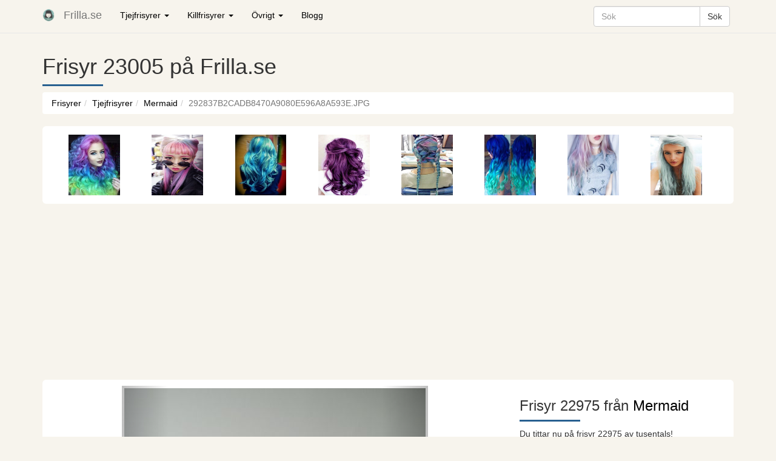

--- FILE ---
content_type: text/html; charset=UTF-8
request_url: https://www.frilla.se/tjejfrisyrer/mermaid/23004/
body_size: 8783
content:
<!DOCTYPE html><html lang="sv-SE"><head><meta charset="UTF-8"><meta http-equiv="X-UA-Compatible" content="IE=edge"><meta content='width=device-width, initial-scale=1.0, maximum-scale=1.0, user-scalable=0' name='viewport' /><link href="https://www.frilla.se/wp-content/themes/frilla/css/bootstrap.min.css" rel="stylesheet"><link href="https://www.frilla.se/wp-content/themes/frilla/style.css" rel="stylesheet"><link rel="apple-touch-icon" sizes="180x180" href="/apple-touch-icon.png?v=E6bB2O8O4n"><link rel="icon" type="image/png" href="/favicon-32x32.png?v=E6bB2O8O4n" sizes="32x32"><link rel="icon" type="image/png" href="/favicon-16x16.png?v=E6bB2O8O4n" sizes="16x16"><link rel="manifest" href="/manifest.json?v=E6bB2O8O4n"><link rel="mask-icon" href="/safari-pinned-tab.svg?v=E6bB2O8O4n" color="#5bbad5"><link rel="shortcut icon" href="/favicon.ico?v=E6bB2O8O4n"><meta name="theme-color" content="#ffffff"><meta name='robots' content='index, follow, max-image-preview:large, max-snippet:-1, max-video-preview:-1' /><style>img:is([sizes="auto" i], [sizes^="auto," i]) { contain-intrinsic-size: 3000px 1500px }</style><title>Frilla.se: Se frisyrbilder på Mermaid</title><meta name="description" content="Spana in vår frisyrbild i kategorin Mermaid idag! Bli inspirerad till ditt näst frisyr!" /><meta property="og:locale" content="sv_SE" /><meta property="og:type" content="article" /><meta property="og:title" content="Frilla.se: Se frisyrbilder på Mermaid" /><meta property="og:description" content="Spana in vår frisyrbild i kategorin Mermaid idag! Bli inspirerad till ditt näst frisyr!" /><meta property="og:url" content="https://www.frilla.se/tjejfrisyrer/mermaid/23004/" /><meta property="og:site_name" content="Frilla.se: Frisyrer och inspirationsbilder för hår" /><meta property="article:publisher" content="https://www.facebook.com/pages/Frillase/210459945797635" /><meta property="og:image" content="https://www.frilla.se/wp-content/uploads/2016/01/292837b2cadb8470a9080e596a8a593e.jpg" /><meta property="og:image:width" content="497" /><meta property="og:image:height" content="750" /><meta property="og:image:type" content="image/jpeg" /> <script type="application/ld+json" class="yoast-schema-graph">{"@context":"https://schema.org","@graph":[{"@type":"WebPage","@id":"https://www.frilla.se/tjejfrisyrer/mermaid/23004/","url":"https://www.frilla.se/tjejfrisyrer/mermaid/23004/","name":"Frilla.se: Se frisyrbilder på Mermaid","isPartOf":{"@id":"https://www.frilla.se/#website"},"primaryImageOfPage":{"@id":"https://www.frilla.se/tjejfrisyrer/mermaid/23004/#primaryimage"},"image":{"@id":"https://www.frilla.se/tjejfrisyrer/mermaid/23004/#primaryimage"},"thumbnailUrl":"https://www.frilla.se/wp-content/uploads/2016/01/292837b2cadb8470a9080e596a8a593e.jpg","datePublished":"2016-01-09T22:04:27+00:00","dateModified":"2016-01-09T22:04:27+00:00","description":"Spana in vår frisyrbild i kategorin Mermaid idag! Bli inspirerad till ditt näst frisyr!","inLanguage":"sv-SE","potentialAction":[{"@type":"ReadAction","target":["https://www.frilla.se/tjejfrisyrer/mermaid/23004/"]}]},{"@type":"ImageObject","inLanguage":"sv-SE","@id":"https://www.frilla.se/tjejfrisyrer/mermaid/23004/#primaryimage","url":"https://www.frilla.se/wp-content/uploads/2016/01/292837b2cadb8470a9080e596a8a593e.jpg","contentUrl":"https://www.frilla.se/wp-content/uploads/2016/01/292837b2cadb8470a9080e596a8a593e.jpg","width":497,"height":750},{"@type":"WebSite","@id":"https://www.frilla.se/#website","url":"https://www.frilla.se/","name":"Frilla.se: Frisyrer och inspirationsbilder för hår","description":"På Frilla.se hittar du bilder på frisyrer. Här kan du bläddra bland tusentals bilder för att hitta din nästa frisyr.","potentialAction":[{"@type":"SearchAction","target":{"@type":"EntryPoint","urlTemplate":"https://www.frilla.se/?s={search_term_string}"},"query-input":"required name=search_term_string"}],"inLanguage":"sv-SE"}]}</script>  <script type="text/javascript" id="wpp-js" src="https://www.frilla.se/wp-content/plugins/wordpress-popular-posts/assets/js/wpp.min.js?ver=7.3.1" data-sampling="0" data-sampling-rate="100" data-api-url="https://www.frilla.se/wp-json/wordpress-popular-posts" data-post-id="23005" data-token="92aeda5880" data-lang="0" data-debug="0"></script> <link rel='stylesheet' id='wp-block-library-css' href='https://www.frilla.se/wp-includes/css/dist/block-library/style.min.css' type='text/css' media='all' /><style id='classic-theme-styles-inline-css' type='text/css'>/*! This file is auto-generated */
.wp-block-button__link{color:#fff;background-color:#32373c;border-radius:9999px;box-shadow:none;text-decoration:none;padding:calc(.667em + 2px) calc(1.333em + 2px);font-size:1.125em}.wp-block-file__button{background:#32373c;color:#fff;text-decoration:none}</style><style id='global-styles-inline-css' type='text/css'>:root{--wp--preset--aspect-ratio--square: 1;--wp--preset--aspect-ratio--4-3: 4/3;--wp--preset--aspect-ratio--3-4: 3/4;--wp--preset--aspect-ratio--3-2: 3/2;--wp--preset--aspect-ratio--2-3: 2/3;--wp--preset--aspect-ratio--16-9: 16/9;--wp--preset--aspect-ratio--9-16: 9/16;--wp--preset--color--black: #000000;--wp--preset--color--cyan-bluish-gray: #abb8c3;--wp--preset--color--white: #ffffff;--wp--preset--color--pale-pink: #f78da7;--wp--preset--color--vivid-red: #cf2e2e;--wp--preset--color--luminous-vivid-orange: #ff6900;--wp--preset--color--luminous-vivid-amber: #fcb900;--wp--preset--color--light-green-cyan: #7bdcb5;--wp--preset--color--vivid-green-cyan: #00d084;--wp--preset--color--pale-cyan-blue: #8ed1fc;--wp--preset--color--vivid-cyan-blue: #0693e3;--wp--preset--color--vivid-purple: #9b51e0;--wp--preset--gradient--vivid-cyan-blue-to-vivid-purple: linear-gradient(135deg,rgba(6,147,227,1) 0%,rgb(155,81,224) 100%);--wp--preset--gradient--light-green-cyan-to-vivid-green-cyan: linear-gradient(135deg,rgb(122,220,180) 0%,rgb(0,208,130) 100%);--wp--preset--gradient--luminous-vivid-amber-to-luminous-vivid-orange: linear-gradient(135deg,rgba(252,185,0,1) 0%,rgba(255,105,0,1) 100%);--wp--preset--gradient--luminous-vivid-orange-to-vivid-red: linear-gradient(135deg,rgba(255,105,0,1) 0%,rgb(207,46,46) 100%);--wp--preset--gradient--very-light-gray-to-cyan-bluish-gray: linear-gradient(135deg,rgb(238,238,238) 0%,rgb(169,184,195) 100%);--wp--preset--gradient--cool-to-warm-spectrum: linear-gradient(135deg,rgb(74,234,220) 0%,rgb(151,120,209) 20%,rgb(207,42,186) 40%,rgb(238,44,130) 60%,rgb(251,105,98) 80%,rgb(254,248,76) 100%);--wp--preset--gradient--blush-light-purple: linear-gradient(135deg,rgb(255,206,236) 0%,rgb(152,150,240) 100%);--wp--preset--gradient--blush-bordeaux: linear-gradient(135deg,rgb(254,205,165) 0%,rgb(254,45,45) 50%,rgb(107,0,62) 100%);--wp--preset--gradient--luminous-dusk: linear-gradient(135deg,rgb(255,203,112) 0%,rgb(199,81,192) 50%,rgb(65,88,208) 100%);--wp--preset--gradient--pale-ocean: linear-gradient(135deg,rgb(255,245,203) 0%,rgb(182,227,212) 50%,rgb(51,167,181) 100%);--wp--preset--gradient--electric-grass: linear-gradient(135deg,rgb(202,248,128) 0%,rgb(113,206,126) 100%);--wp--preset--gradient--midnight: linear-gradient(135deg,rgb(2,3,129) 0%,rgb(40,116,252) 100%);--wp--preset--font-size--small: 13px;--wp--preset--font-size--medium: 20px;--wp--preset--font-size--large: 36px;--wp--preset--font-size--x-large: 42px;--wp--preset--spacing--20: 0.44rem;--wp--preset--spacing--30: 0.67rem;--wp--preset--spacing--40: 1rem;--wp--preset--spacing--50: 1.5rem;--wp--preset--spacing--60: 2.25rem;--wp--preset--spacing--70: 3.38rem;--wp--preset--spacing--80: 5.06rem;--wp--preset--shadow--natural: 6px 6px 9px rgba(0, 0, 0, 0.2);--wp--preset--shadow--deep: 12px 12px 50px rgba(0, 0, 0, 0.4);--wp--preset--shadow--sharp: 6px 6px 0px rgba(0, 0, 0, 0.2);--wp--preset--shadow--outlined: 6px 6px 0px -3px rgba(255, 255, 255, 1), 6px 6px rgba(0, 0, 0, 1);--wp--preset--shadow--crisp: 6px 6px 0px rgba(0, 0, 0, 1);}:where(.is-layout-flex){gap: 0.5em;}:where(.is-layout-grid){gap: 0.5em;}body .is-layout-flex{display: flex;}.is-layout-flex{flex-wrap: wrap;align-items: center;}.is-layout-flex > :is(*, div){margin: 0;}body .is-layout-grid{display: grid;}.is-layout-grid > :is(*, div){margin: 0;}:where(.wp-block-columns.is-layout-flex){gap: 2em;}:where(.wp-block-columns.is-layout-grid){gap: 2em;}:where(.wp-block-post-template.is-layout-flex){gap: 1.25em;}:where(.wp-block-post-template.is-layout-grid){gap: 1.25em;}.has-black-color{color: var(--wp--preset--color--black) !important;}.has-cyan-bluish-gray-color{color: var(--wp--preset--color--cyan-bluish-gray) !important;}.has-white-color{color: var(--wp--preset--color--white) !important;}.has-pale-pink-color{color: var(--wp--preset--color--pale-pink) !important;}.has-vivid-red-color{color: var(--wp--preset--color--vivid-red) !important;}.has-luminous-vivid-orange-color{color: var(--wp--preset--color--luminous-vivid-orange) !important;}.has-luminous-vivid-amber-color{color: var(--wp--preset--color--luminous-vivid-amber) !important;}.has-light-green-cyan-color{color: var(--wp--preset--color--light-green-cyan) !important;}.has-vivid-green-cyan-color{color: var(--wp--preset--color--vivid-green-cyan) !important;}.has-pale-cyan-blue-color{color: var(--wp--preset--color--pale-cyan-blue) !important;}.has-vivid-cyan-blue-color{color: var(--wp--preset--color--vivid-cyan-blue) !important;}.has-vivid-purple-color{color: var(--wp--preset--color--vivid-purple) !important;}.has-black-background-color{background-color: var(--wp--preset--color--black) !important;}.has-cyan-bluish-gray-background-color{background-color: var(--wp--preset--color--cyan-bluish-gray) !important;}.has-white-background-color{background-color: var(--wp--preset--color--white) !important;}.has-pale-pink-background-color{background-color: var(--wp--preset--color--pale-pink) !important;}.has-vivid-red-background-color{background-color: var(--wp--preset--color--vivid-red) !important;}.has-luminous-vivid-orange-background-color{background-color: var(--wp--preset--color--luminous-vivid-orange) !important;}.has-luminous-vivid-amber-background-color{background-color: var(--wp--preset--color--luminous-vivid-amber) !important;}.has-light-green-cyan-background-color{background-color: var(--wp--preset--color--light-green-cyan) !important;}.has-vivid-green-cyan-background-color{background-color: var(--wp--preset--color--vivid-green-cyan) !important;}.has-pale-cyan-blue-background-color{background-color: var(--wp--preset--color--pale-cyan-blue) !important;}.has-vivid-cyan-blue-background-color{background-color: var(--wp--preset--color--vivid-cyan-blue) !important;}.has-vivid-purple-background-color{background-color: var(--wp--preset--color--vivid-purple) !important;}.has-black-border-color{border-color: var(--wp--preset--color--black) !important;}.has-cyan-bluish-gray-border-color{border-color: var(--wp--preset--color--cyan-bluish-gray) !important;}.has-white-border-color{border-color: var(--wp--preset--color--white) !important;}.has-pale-pink-border-color{border-color: var(--wp--preset--color--pale-pink) !important;}.has-vivid-red-border-color{border-color: var(--wp--preset--color--vivid-red) !important;}.has-luminous-vivid-orange-border-color{border-color: var(--wp--preset--color--luminous-vivid-orange) !important;}.has-luminous-vivid-amber-border-color{border-color: var(--wp--preset--color--luminous-vivid-amber) !important;}.has-light-green-cyan-border-color{border-color: var(--wp--preset--color--light-green-cyan) !important;}.has-vivid-green-cyan-border-color{border-color: var(--wp--preset--color--vivid-green-cyan) !important;}.has-pale-cyan-blue-border-color{border-color: var(--wp--preset--color--pale-cyan-blue) !important;}.has-vivid-cyan-blue-border-color{border-color: var(--wp--preset--color--vivid-cyan-blue) !important;}.has-vivid-purple-border-color{border-color: var(--wp--preset--color--vivid-purple) !important;}.has-vivid-cyan-blue-to-vivid-purple-gradient-background{background: var(--wp--preset--gradient--vivid-cyan-blue-to-vivid-purple) !important;}.has-light-green-cyan-to-vivid-green-cyan-gradient-background{background: var(--wp--preset--gradient--light-green-cyan-to-vivid-green-cyan) !important;}.has-luminous-vivid-amber-to-luminous-vivid-orange-gradient-background{background: var(--wp--preset--gradient--luminous-vivid-amber-to-luminous-vivid-orange) !important;}.has-luminous-vivid-orange-to-vivid-red-gradient-background{background: var(--wp--preset--gradient--luminous-vivid-orange-to-vivid-red) !important;}.has-very-light-gray-to-cyan-bluish-gray-gradient-background{background: var(--wp--preset--gradient--very-light-gray-to-cyan-bluish-gray) !important;}.has-cool-to-warm-spectrum-gradient-background{background: var(--wp--preset--gradient--cool-to-warm-spectrum) !important;}.has-blush-light-purple-gradient-background{background: var(--wp--preset--gradient--blush-light-purple) !important;}.has-blush-bordeaux-gradient-background{background: var(--wp--preset--gradient--blush-bordeaux) !important;}.has-luminous-dusk-gradient-background{background: var(--wp--preset--gradient--luminous-dusk) !important;}.has-pale-ocean-gradient-background{background: var(--wp--preset--gradient--pale-ocean) !important;}.has-electric-grass-gradient-background{background: var(--wp--preset--gradient--electric-grass) !important;}.has-midnight-gradient-background{background: var(--wp--preset--gradient--midnight) !important;}.has-small-font-size{font-size: var(--wp--preset--font-size--small) !important;}.has-medium-font-size{font-size: var(--wp--preset--font-size--medium) !important;}.has-large-font-size{font-size: var(--wp--preset--font-size--large) !important;}.has-x-large-font-size{font-size: var(--wp--preset--font-size--x-large) !important;}
:where(.wp-block-post-template.is-layout-flex){gap: 1.25em;}:where(.wp-block-post-template.is-layout-grid){gap: 1.25em;}
:where(.wp-block-columns.is-layout-flex){gap: 2em;}:where(.wp-block-columns.is-layout-grid){gap: 2em;}
:root :where(.wp-block-pullquote){font-size: 1.5em;line-height: 1.6;}</style><link rel='stylesheet' id='dashicons-css' href='https://www.frilla.se/wp-includes/css/dashicons.min.css' type='text/css' media='all' /><link rel='stylesheet' id='post-views-counter-frontend-css' href='https://www.frilla.se/wp-content/plugins/post-views-counter/css/frontend.min.css' type='text/css' media='all' /><link rel='stylesheet' id='wordpress-popular-posts-css-css' href='https://www.frilla.se/wp-content/plugins/wordpress-popular-posts/assets/css/wpp.css' type='text/css' media='all' /><style id='akismet-widget-style-inline-css' type='text/css'>.a-stats {
				--akismet-color-mid-green: #357b49;
				--akismet-color-white: #fff;
				--akismet-color-light-grey: #f6f7f7;

				max-width: 350px;
				width: auto;
			}

			.a-stats * {
				all: unset;
				box-sizing: border-box;
			}

			.a-stats strong {
				font-weight: 600;
			}

			.a-stats a.a-stats__link,
			.a-stats a.a-stats__link:visited,
			.a-stats a.a-stats__link:active {
				background: var(--akismet-color-mid-green);
				border: none;
				box-shadow: none;
				border-radius: 8px;
				color: var(--akismet-color-white);
				cursor: pointer;
				display: block;
				font-family: -apple-system, BlinkMacSystemFont, 'Segoe UI', 'Roboto', 'Oxygen-Sans', 'Ubuntu', 'Cantarell', 'Helvetica Neue', sans-serif;
				font-weight: 500;
				padding: 12px;
				text-align: center;
				text-decoration: none;
				transition: all 0.2s ease;
			}

			/* Extra specificity to deal with TwentyTwentyOne focus style */
			.widget .a-stats a.a-stats__link:focus {
				background: var(--akismet-color-mid-green);
				color: var(--akismet-color-white);
				text-decoration: none;
			}

			.a-stats a.a-stats__link:hover {
				filter: brightness(110%);
				box-shadow: 0 4px 12px rgba(0, 0, 0, 0.06), 0 0 2px rgba(0, 0, 0, 0.16);
			}

			.a-stats .count {
				color: var(--akismet-color-white);
				display: block;
				font-size: 1.5em;
				line-height: 1.4;
				padding: 0 13px;
				white-space: nowrap;
			}</style><link rel='stylesheet' id='wp-pagenavi-css' href='https://www.frilla.se/wp-content/plugins/wp-pagenavi/pagenavi-css.css' type='text/css' media='all' /> <script type="text/javascript" src="https://www.frilla.se/wp-includes/js/jquery/jquery.min.js" id="jquery-core-js"></script> <script type="text/javascript" src="https://www.frilla.se/wp-includes/js/jquery/jquery-migrate.min.js" id="jquery-migrate-js"></script> <script type="text/javascript" id="Advancedlazyload-js-extra">var obj_lz = {"ifd_pixel":"50","ifd_duration":"1000"};</script> <script type="text/javascript" src="https://www.frilla.se/wp-content/plugins/advanced-lazy-load/Advanced_lazyload.js" id="Advancedlazyload-js"></script> <link rel="https://api.w.org/" href="https://www.frilla.se/wp-json/" /><link rel="EditURI" type="application/rsd+xml" title="RSD" href="https://www.frilla.se/xmlrpc.php?rsd" /><link rel='shortlink' href='https://www.frilla.se/?p=23005' /><link rel="alternate" title="oEmbed (JSON)" type="application/json+oembed" href="https://www.frilla.se/wp-json/oembed/1.0/embed?url=https%3A%2F%2Fwww.frilla.se%2Ftjejfrisyrer%2Fmermaid%2F23004" /><link rel="alternate" title="oEmbed (XML)" type="text/xml+oembed" href="https://www.frilla.se/wp-json/oembed/1.0/embed?url=https%3A%2F%2Fwww.frilla.se%2Ftjejfrisyrer%2Fmermaid%2F23004&#038;format=xml" /><style id="wpp-loading-animation-styles">@-webkit-keyframes bgslide{from{background-position-x:0}to{background-position-x:-200%}}@keyframes bgslide{from{background-position-x:0}to{background-position-x:-200%}}.wpp-widget-block-placeholder,.wpp-shortcode-placeholder{margin:0 auto;width:60px;height:3px;background:#dd3737;background:linear-gradient(90deg,#dd3737 0%,#571313 10%,#dd3737 100%);background-size:200% auto;border-radius:3px;-webkit-animation:bgslide 1s infinite linear;animation:bgslide 1s infinite linear}</style><body class="wp-singular hair_style-template-default single single-hair_style postid-23005 wp-theme-frilla"><nav class="navbar navbar-default navbar-fixed-top"><div class="container"><div class="navbar-header"> <button type="button" class="navbar-toggle" data-toggle="collapse" data-target=".navbar-collapse"> <span class="icon-bar"></span> <span class="icon-bar"></span> <span class="icon-bar"></span> </button> <a class="navbar-brand" title="Frilla.se" href="https://www.frilla.se"><img alt="Frilla.se" width="20" height="20" src="https://www.frilla.se/wp-content/plugins/advanced-lazy-load/shade.gif" ImageHolder="https://www.frilla.se/wp-content/uploads/2016/12/favicon.png" /></a> <a class="navbar-brand" href="https://www.frilla.se">Frilla.se</a></div><div class="navbar-collapse collapse"><ul class="nav navbar-nav navbar-left"><li class="dropdown"> <a href="#" class="dropdown-toggle" data-toggle="dropdown" role="button" aria-haspopup="true" aria-expanded="false">Tjejfrisyrer <span class="caret"></span></a><ul class="dropdown-menu"><li><a href="https://www.frilla.se/tjejfrisyrer/langa-tjejfrisyrer/">Långa tjejfrisyrer</a></li><li><a href="https://www.frilla.se/tjejfrisyrer/korta-tjejfrisyrer/">Korta tjejfrisyrer</a></li><li><a href="https://www.frilla.se/tjejfrisyrer/trendiga-tjejfrisyrer/">Trendiga tjejfrisyrer</a></li><li><a href="https://www.frilla.se/tjejfrisyrer/lob-tjejfrisyrer/">Lob tjejfrisyrer</a></li><li><a href="https://www.frilla.se/tjejfrisyrer/pixie-tjejfrisyrer/">Pixie tjejfrisyrer</a></li><li><a href="https://www.frilla.se/tjejfrisyrer/ombre/">Ombre tjejfrisyrer</a></li><li><a href="https://www.frilla.se/tjejfrisyrer/page-tjejfrisyrer/">Page tjejfrisyrer</a></li><li><a href="https://www.frilla.se/tjejfrisyrer/lockiga-tjejfrisyrer/">Lockiga tjejfrisyrer</a></li><li><a href="https://www.frilla.se/tjejfrisyrer/svarta-tjejfrisyrer/">Svarta tjejfrisyrer</a></li><li><a href="https://www.frilla.se/tjejfrisyrer/fargglada-tjejfrisyrer/">Färgglada tjejfrisyrer</a></li><li><a href="https://www.frilla.se/tjejfrisyrer/tjejfrisyrer-for-blondiner/">Tjejfrisyrer för blondiner</a></li><li><a href="https://www.frilla.se/tjejfrisyrer/sidecut/">Sidecut</a></li><li><a href="https://www.frilla.se/tjejfrisyrer/flator-tjejfrisyrer/">Flätor tjejfrisyrer</a></li><li><a href="https://www.frilla.se/tjejfrisyrer/busiga-tjejfrisyrer/">Busiga tjejfrisyrer</a></li><li><a href="https://www.frilla.se/tjejfrisyrer/hipster-tjejfrisyrer/">Hipster tjejfrisyrer</a></li><li><a href="https://www.frilla.se/tjejfrisyrer/tjejfrisyrer-med-lugg/">Tjejfrisyrer med lugg</a></li><li><a href="https://www.frilla.se/tjejfrisyrer/mermaid/">Mermaid</a></li><li><a href="https://www.frilla.se/tjejfrisyrer/boho-tjejfrisyrer/">Boho tjejfrisyrer</a></li><li><a href="https://www.frilla.se/tjejfrisyrer/afro-tjejfrisyrer/">Afro tjejfrisyrer</a></li><li><a href="https://www.frilla.se/tjejfrisyrer/hastsvans-tjejfrisyrer/">Hästsvans tjejfrisyrer</a></li><li><a href="https://www.frilla.se/tjejfrisyrer/emo-tjejfrisyrer/">Emo tjejfrisyrer</a></li></ul></li><li class="dropdown"> <a href="#" class="dropdown-toggle" data-toggle="dropdown" role="button" aria-haspopup="true" aria-expanded="false">Killfrisyrer <span class="caret"></span></a><ul class="dropdown-menu"><li><a href="https://www.frilla.se/killfrisyrer/langa-killfrisyrer/">Långa killfrisyrer</a></li><li><a href="https://www.frilla.se/killfrisyrer/korta-killfrisyrer/">Korta killfrisyrer</a></li><li><a href="https://www.frilla.se/killfrisyrer/busiga-killfrisyrer/">Busiga killfrisyrer</a></li><li><a href="https://www.frilla.se/killfrisyrer/snaggade-killfrisyrer/">Snaggade killfrisyrer</a></li><li><a href="https://www.frilla.se/killfrisyrer/emo-killfrisyrer/">Emo killfrisyrer</a></li><li><a href="https://www.frilla.se/killfrisyrer/hipster-killfrisyrer/">Hipster</a></li><li><a href="https://www.frilla.se/killfrisyrer/lockiga-killfrisyrer/">Lockiga killfrisyrer</a></li><li><a href="https://www.frilla.se/killfrisyrer/polisonger/">Polisinger</a></li></ul></li><li class="dropdown"> <a href="#" class="dropdown-toggle" data-toggle="dropdown" role="button" aria-haspopup="true" aria-expanded="false">Övrigt <span class="caret"></span></a><ul class="dropdown-menu"><li><a href="https://www.frilla.se/kandisfrisyrer/">Kändisfrisyrer</a></li><li><a href="https://www.frilla.se/brollop/haruppsattningar/">Håruppsättningar</a></li><li><a href="https://www.frilla.se/brollop/brollopsfrisyrer/">Bröllopsfrisyrer</a></li><li><a href="https://www.frilla.se/dam-och-herrfrisyrer/herrfrisyrer/">Herrfrisyrer</a></li><li><a href="https://www.frilla.se/dam-och-herrfrisyrer/damfrisyrer/">Damfrisyrer</a></li><li><a href="https://www.frilla.se/skagg/herr-skagg/">Skägg</a></li></ul></li><li id="menu-item-35" class="menu-item menu-item-type-post_type menu-item-object-page"><a href="https://www.frilla.se/blogg/">Blogg</a></li></ul><div class="hidden-xs hidden-sm hidden-md"><ul class="nav navbar-nav navbar-right hidden-sm"><li id="menu-item-35" class="menu-item menu-item-type-post_type menu-item-object-page"><div class="input-group" style="padding: 10px 1px;"><form action="https://www.frilla.se/" class="search-form" method="get" role="search" onsubmit="javascript:return abc(this);"> <input type="text" class="form-control btn_srch" placeholder="Sök" name="s" /> <span class="input-group-btn"> <input type="submit" class="btn btn-default" value="Sök" /> </span></form></div></li></ul></div></div></div></nav><div class="modal fade" id="myModal2" tabindex="-1" role="dialog" aria-labelledby="myModalLabel"><div class="modal-dialog" role="document"><div class="modal-content"><div class="modal-header"> <button type="button" class="close" data-dismiss="modal" aria-label="Close"><span aria-hidden="true">&times;</span></button><h4 class="modal-title" id="myModalLabel">Rapportera bild</h4></div><div class="modal-body"><p>Använd formuläret nedan för att rapportera en bild till administratören. Välj anledning och fyll i dina kontaktuppgifter</p> <br /> [contact-form-7 id="34949" title="Rapportera bild"]</div><div class="modal-footer"> <button type="button" class="btn btn-default" data-dismiss="modal">Stäng</button></div></div></div></div><section class="sec_area"><div class="container"><div class="row"><div class="col-md-12"><h1>Frisyr 23005 på Frilla.se</h1><div style="background: #286090 !important;height: 3px;width: 100px;margin: 10px 0px;"></div><ol class="breadcrumb"><li><a href="https://www.frilla.se">Frisyrer</a></li><li><a href="https://www.frilla.se/tjejfrisyrer/">Tjejfrisyrer</a></li><li><a href="https://www.frilla.se/tjejfrisyrer/mermaid/">Mermaid</a></li><li class="active">292837B2CADB8470A9080E596A8A593E.JPG</li></ol></div><div class="col-md-12 album-wrapper visible-xs " style="margin-top: 0px;"><div class="col-xs-4 col-sm-4 col-md-3 col-lg-3 album-thumbs-images"><div class="post-img mbl-dimension"> <a href="https://www.frilla.se/tjejfrisyrer/mermaid/23006/"><img src="https://www.frilla.se/wp-content/plugins/advanced-lazy-load/shade.gif" alt="Liknande frisyr från Frilla.se" style="opacity: 1;" ImageHolder="https://www.frilla.se/wp-content/uploads/2016/01/2ab4952aa090bb215c5424b9bf090e56.jpg" /></a></div></div><div class="col-xs-4 col-sm-4 col-md-3 col-lg-3 album-thumbs-images"><div class="post-img mbl-dimension"> <a href="https://www.frilla.se/tjejfrisyrer/mermaid/23048/"><img src="https://www.frilla.se/wp-content/plugins/advanced-lazy-load/shade.gif" alt="Liknande frisyr från Frilla.se" style="opacity: 1;" ImageHolder="https://www.frilla.se/wp-content/uploads/2016/01/5c1fd779dc79e9bda994356ed395d3fe.jpg" /></a></div></div><div class="col-xs-4 col-sm-4 col-md-3 col-lg-3 album-thumbs-images"><div class="post-img mbl-dimension"> <a href="https://www.frilla.se/tjejfrisyrer/mermaid/23074/"><img src="https://www.frilla.se/wp-content/plugins/advanced-lazy-load/shade.gif" alt="Liknande frisyr från Frilla.se" style="opacity: 1;" ImageHolder="https://www.frilla.se/wp-content/uploads/2016/01/7e33cdf5e006dbb0dada89ceab29bafd.jpg" /></a></div></div></div></div><div class="clearfix"></div><div class="col-md-12 album-wrapper visible-xs" style="margin-top: 10px;"><form action="https://www.frilla.se/tjejfrisyrer/mermaid/22992/"> <button class="btn btn-success btn-block">Nästa frisyr</button></form><form action="https://www.frilla.se/tjejfrisyrer/mermaid/23014/"> <button class="btn btn-default navbar-btn btn-block">Föregående frisyr</button></form></div><div class="col-md-12 album-wrapper visible-lg img-rounded" style="margin-top: 0px;background: white;"><div class="col-xs-4 col-sm-4 col-md-3 col-lg-3 album-thumbs-images"><div class="post-img mbl-dimension"> <a href="https://www.frilla.se/tjejfrisyrer/mermaid/23156/"><img src="https://www.frilla.se/wp-content/plugins/advanced-lazy-load/shade.gif" alt="Liknande frisyr från Frilla.se" style="opacity: 1;" ImageHolder="https://www.frilla.se/wp-content/uploads/2016/01/f232cff6f48990ec1daf0391b3b995f0.jpg" /></a></div></div><div class="col-xs-4 col-sm-4 col-md-3 col-lg-3 album-thumbs-images"><div class="post-img mbl-dimension"> <a href="https://www.frilla.se/tjejfrisyrer/mermaid/23064/"><img src="https://www.frilla.se/wp-content/plugins/advanced-lazy-load/shade.gif" alt="Liknande frisyr från Frilla.se" style="opacity: 1;" ImageHolder="https://www.frilla.se/wp-content/uploads/2016/01/729f4b938421d7541dd187edf354bdca.jpg" /></a></div></div><div class="col-xs-4 col-sm-4 col-md-3 col-lg-3 album-thumbs-images"><div class="post-img mbl-dimension"> <a href="https://www.frilla.se/tjejfrisyrer/mermaid/23042/"><img src="https://www.frilla.se/wp-content/plugins/advanced-lazy-load/shade.gif" alt="Liknande frisyr från Frilla.se" style="opacity: 1;" ImageHolder="https://www.frilla.se/wp-content/uploads/2016/01/53c640052ce06c3c7446906a1e3d8a5a.jpg" /></a></div></div><div class="col-xs-4 col-sm-4 col-md-3 col-lg-3 album-thumbs-images"><div class="post-img mbl-dimension"> <a href="https://www.frilla.se/tjejfrisyrer/mermaid/22978/"><img src="https://www.frilla.se/wp-content/plugins/advanced-lazy-load/shade.gif" alt="Liknande frisyr från Frilla.se" style="opacity: 1;" ImageHolder="https://www.frilla.se/wp-content/uploads/2016/01/0d5f740240d42a8fe5fd4a310ff2f3bd.jpg" /></a></div></div><div class="col-xs-4 col-sm-4 col-md-3 col-lg-3 album-thumbs-images"><div class="post-img mbl-dimension"> <a href="https://www.frilla.se/tjejfrisyrer/mermaid/22976/"><img src="https://www.frilla.se/wp-content/plugins/advanced-lazy-load/shade.gif" alt="Liknande frisyr från Frilla.se" style="opacity: 1;" ImageHolder="https://www.frilla.se/wp-content/uploads/2016/01/0920ab4d5f089508ed473fb441929641.jpg" /></a></div></div><div class="col-xs-4 col-sm-4 col-md-3 col-lg-3 album-thumbs-images"><div class="post-img mbl-dimension"> <a href="https://www.frilla.se/tjejfrisyrer/mermaid/23088/"><img src="https://www.frilla.se/wp-content/plugins/advanced-lazy-load/shade.gif" alt="Liknande frisyr från Frilla.se" style="opacity: 1;" ImageHolder="https://www.frilla.se/wp-content/uploads/2016/01/8bbd09af99c9859e2d16e6580d39d38d.jpg" /></a></div></div><div class="col-xs-4 col-sm-4 col-md-3 col-lg-3 album-thumbs-images"><div class="post-img mbl-dimension"> <a href="https://www.frilla.se/tjejfrisyrer/mermaid/22980/"><img src="https://www.frilla.se/wp-content/plugins/advanced-lazy-load/shade.gif" alt="Liknande frisyr från Frilla.se" style="opacity: 1;" ImageHolder="https://www.frilla.se/wp-content/uploads/2016/01/0ebcd5eba975bf86d20af54158731d7f.jpg" /></a></div></div><div class="col-xs-4 col-sm-4 col-md-3 col-lg-3 album-thumbs-images"><div class="post-img mbl-dimension"> <a href="https://www.frilla.se/tjejfrisyrer/mermaid/22974/"><img src="https://www.frilla.se/wp-content/plugins/advanced-lazy-load/shade.gif" alt="Liknande frisyr från Frilla.se" style="opacity: 1;" ImageHolder="https://www.frilla.se/wp-content/uploads/2016/01/08444e5f560b213daeb17b0fbf841ca7.jpg" /></a></div></div></div><div class="visible-xs"><br /></div><div class="col-md-12 col-xs-12 img-rounded" style="background:white;padding:10px;"><div class="col-md-12 col-lg-8 col-sm-12 col-xs-12"><center></center><center><div id="myCarousel" class="carousel slide img-thumbnail active" data-ride="carousel"> <a href="https://www.frilla.se/tjejfrisyrer/mermaid/22992/"><img class="img-responsive" alt="Frisyr 22975 på Frilla.se" src="https://www.frilla.se/wp-content/plugins/advanced-lazy-load/shade.gif" ImageHolder="https://www.frilla.se/wp-content/uploads/2016/01/292837b2cadb8470a9080e596a8a593e.jpg" /></a> <input type="hidden" value="22975" id="curr_post_id" /> <a class="left carousel-control" href="https://www.frilla.se/tjejfrisyrer/mermaid/23014/" data-slide="prev"> <span class="glyphicon glyphicon-chevron-left"></span> <span class="sr-only">Föregående</span> </a> <a class="right carousel-control" href="https://www.frilla.se/tjejfrisyrer/mermaid/22992/" data-slide="next"> <span class="glyphicon glyphicon-chevron-right"></span> <span class="sr-only">Nästa</span> </a></div></center></div><div class="col-lg-4 visible-lg"><div class="textwidget custom-html-widget"><div class="col-md-12 hidden-xs hidden-sm"><h3>Frisyr 22975 från <a href="https://www.frilla.se/tjejfrisyrer/mermaid/" target="_blank">Mermaid</a></h3><div style="background: #286090 !important;height: 3px;width: 100px;margin: 10px 0px;"></div><p>Du tittar nu på frisyr 22975 av tusentals!</p><form action="https://www.frilla.se/tjejfrisyrer/mermaid/22992/"> <button class="btn btn-success btn-block">Nästa frisyr</button></form><form action="https://www.frilla.se/tjejfrisyrer/mermaid/23014/"> <button class="btn btn-default navbar-btn btn-block">Föregående frisyr</button></form><hr /></div></div><div><div class="textwidget custom-html-widget"><div class="col-md-12 hidden-xs hidden-sm"><h3>Bäst i test</h3><div style="background: #286090 !important;height: 3px;width: 100px;margin: 10px 0px;"></div><ul><li><a href="https://www.frilla.se/de-3-basta-harvaxen-for-killar/">Bästa hårvax för killar</a></li><li><a href="https://www.frilla.se/de-3-basta-torrschampo/">De 3 bästa torrschampo</a></li><li><a href="https://www.frilla.se/produkter-vi-rekommenderar/">Rekommenderade produkter</a></li></ul><p><a href="https://www.frilla.se/kategori/bast-i-test/">Se alla "Bäst i test"-artiklar här »</a></p><hr /></div><div class="col-md-12 hidden-xs hidden-sm"><h3>Nyhetsbrev</h3><div style="background: #286090 !important;height: 3px;width: 100px;margin: 10px 0px;"></div><p>Få frisyrer till din mail - helt gratis!</p><form method="POST" action="https://gansub.com/s/8OZfDsb8mLD2w19h/"> <input type="hidden" name="gan_repeat_email" /><div class="input-group"> <input id="textinput email" name="email" type="text" placeholder="Ange din email.." class="form-control" required="" /> <span class="input-group-btn"> <button id="singlebutton" name="singlebutton" class="btn btn-primary">Gå med</button> </span></div><p class="help-block">Våra nyhetsbrev är 100% fria från skräp.</p></form></div></div></div></div><div class="hidden-xs hidden-sm"></div><div class="col-xs-12 col-sm-12 col-md-12 col-lg-12"><center><div><div class="textwidget custom-html-widget"><script async src="https://pagead2.googlesyndication.com/pagead/js/adsbygoogle.js"></script>  <ins class="adsbygoogle" style="display:block" data-ad-client="ca-pub-8832342941724712" data-ad-slot="9592491824" data-ad-format="auto" data-full-width-responsive="true"></ins> <script>(adsbygoogle = window.adsbygoogle || []).push({});</script></div></div></center><div class="hidden-xs hidden-sm"></div></div></div></div></section><div class="col-md-12" style="background-color: #f7f4ed; border-top:solid 1px; border-color:#eee"><div><footer><div class="container"><div class="row"><div class="col-md-4"><div class="all-coll"><h3><a href="https://www.frilla.se/blogg/">Senaste artiklarna</a></h3><div style="background: #286090 !important;height: 3px;width: 100px;margin: 10px 0px;"></div><div class="footer-links"><ul><li><a href="https://www.frilla.se/6-kandisar-utan-smink-direkt-fran-instagram/">6 kändisar utan smink &#8211; direkt från Instagram »</a></li><li><a href="https://www.frilla.se/no-poo-del-2/">No ’poo – Del 2 »</a></li><li><a href="https://www.frilla.se/no-poo-del-1/">No ‘Poo – Del 1 »</a></li><li><a href="https://www.frilla.se/sugen-pa-en-ny-cool-stark-farg-som-garanterar-att-du-syns/">Sugen på en ny, cool och stark färg? »</a></li><li><a href="https://www.frilla.se/se-glamouros-ut-med-harband/">Se glamourös ut med hårband »</a></li><li><a href="https://www.frilla.se/fler-heta-harfarger-for-2015/">Fler heta hårfärger för 2015 »</a></li><li><a href="https://www.frilla.se/rakat-ha-i-for-mycket-produkter-i-haret/">Råkat ha i för mycket produkter i håret? »</a></li> <br /><li><a href="https://www.frilla.se/blogg/">Se fler artiklar »</a></li></ul></div></div></div><div class="col-md-4 visible-lg"><div class="all-coll"><h3><a href="https://www.frilla.se/kategori/bast-i-test/">Bäst i test</a></h3><div style="background: #286090 !important;height: 3px;width: 100px;margin: 10px 0px;"></div><div class="footer-links"><ul><li><a href="https://www.frilla.se/de-3-basta-torrschampo/">De 3 bästa torrschampo »</a></li><li><a href="https://www.frilla.se/de-3-basta-harvaxen-for-killar/">De 3 bästa hårvaxen för killar »</a></li> <br /><li><a href="https://www.frilla.se/kategori/bast-i-test/">Se fler artiklar »</a></li></ul></div></div></div><div class="col-md-4 visible-lg"><div class="all-coll"><h3>Prenumerera</h3><div style="background: #286090 !important;height: 3px;width: 100px;margin: 10px 0px;"></div><div class="footer-links"><p>Få frisyrer till din mail - helt gratis!</p><form method="POST" action="https://gansub.com/s/8OZfDsb8mLD2w19h/"> <input type="hidden" name="gan_repeat_email" /><div class="input-group"> <input id="textinput email" name="email" type="text" placeholder="Ange din email.." class="form-control" required="" /> <span class="input-group-btn"> <button id="singlebutton" name="singlebutton" class="btn btn-primary">Gå med</button> </span></div><p class="help-block">Våra nyhetsbrev är 100% fria från skräp.</p></form></div></div></div></div><hr /> <a href="https://www.frilla.se/annonsera-pa-frilla-se/">Annonsera</a> - <a href="https://www.frilla.se/ansvarsfriskrivning/">Ansvarsfriskrivning</a></div></footer></div></div>  <script type="speculationrules">{"prefetch":[{"source":"document","where":{"and":[{"href_matches":"\/*"},{"not":{"href_matches":["\/wp-*.php","\/wp-admin\/*","\/wp-content\/uploads\/*","\/wp-content\/*","\/wp-content\/plugins\/*","\/wp-content\/themes\/frilla\/*","\/*\\?(.+)"]}},{"not":{"selector_matches":"a[rel~=\"nofollow\"]"}},{"not":{"selector_matches":".no-prefetch, .no-prefetch a"}}]},"eagerness":"conservative"}]}</script> <script src="https://www.frilla.se/wp-content/themes/frilla/js/jquery.min.js"></script> <script src="https://www.frilla.se/wp-content/themes/frilla/js/bootstrap.min.js"></script> <script type="text/javascript">jQuery(document).ready(function(){
                    jQuery('ul.pagination div').addClass('pagination');
                    });</script> <style type="text/css">#newsletter-popup {
    text-align: center;
  }
  @media screen and (min-width: 768px) {
    #newsletter-popup:before {
      display: inline-block;
      vertical-align: middle;
      content: " ";
      height: 100%;
    }
  }
  #newsletter-popup .modal-dialog {
    display: inline-block;
    text-align: left;
    vertical-align: middle;
  }</style> <script type="text/javascript" src="https://cdnjs.cloudflare.com/ajax/libs/jquery-cookie/1.4.1/jquery.cookie.min.js"></script> <script type="text/javascript">(function($) {
    $(function(){


      var cookie_name = 'frilla.user.viewed.modal';
      var cookie_value = 1;
      var expires_in = 1; // in days
      var timeout = 15 * 1000; // 15 seconds


      // 1. Check if the user already viewed the modal.
      if ($.cookie(cookie_name) == cookie_value) {
        // Already viewed, so do not show the modal and exit early.
        return;
      }

      // 2. Check if the user is on a mobile device.
      isMobile = false;
      if (typeof window.matchMedia === 'function') {
        var isMobile = window.matchMedia('only screen and (max-width: 768px)').matches;
      }
      if (isMobile) {
        // Do not show modal if mobile device.
        return;
      }

      // 3. If we got here, then fire the modal with the specified timeout.
      window.setTimeout(function () {
        $('#newsletter-popup').modal();
        $('#newsletter-popup').on('hidden.bs.modal', function () {
          $.cookie(cookie_name, cookie_value, { expires: expires_in, path: '/' });
        });
        $('#newsletter-popup .btn').on('click', function () {
          $.cookie(cookie_name, cookie_value, { expires: expires_in, path: '/' });
        });
      }, timeout);
    });
  })(jQuery);</script> <div class="modal fade" id="newsletter-popup" tabindex="-1" role="dialog"><div class="modal-dialog" role="document"><div class="modal-content"><div class="modal-header"> <button type="button" class="close" data-dismiss="modal" aria-label="Close"><span aria-hidden="true">&times;</span></button><h2 class="modal-title">10% rabatt för alla nya kunder vid köp över 500 kr på Rapunzel!</h2></div><div class="modal-body"> <a href="https://track.adtraction.com/t/t?a=1112906169&amp;as=96023770&amp;t=2&amp;tk=1" rel="nofollow" target="_blank"><img src="https://www.frilla.se/wp-content/plugins/advanced-lazy-load/shade.gif" alt="Erbjudande från Frilla.se" ImageHolder="https://www.frilla.se/wp-content/uploads/2020/03/rapunzel.jpg" /></a><p>10% rabatt för alla nya kunder vid köp över 500 kr! Gäller nya kunder. Kan ej kombineras med andra erbjudanden och rabatter. Rabatten gäller ej på Colormelt- & Balayagefärger 18/3-23/4</p><br /> <a href="https://track.adtraction.com/t/t?a=1112906169&amp;as=96023770&amp;t=2&amp;tk=1" rel="nofollow" class="btn btn-primary btn-lg btn-block">Ange rabattkod: ADDHAIR »</a></div><div class="modal-footer"> <button type="button" class="btn btn-default" data-dismiss="modal">Stäng</button></div></div></div></div></body>

--- FILE ---
content_type: text/html; charset=utf-8
request_url: https://www.google.com/recaptcha/api2/aframe
body_size: 260
content:
<!DOCTYPE HTML><html><head><meta http-equiv="content-type" content="text/html; charset=UTF-8"></head><body><script nonce="AMIIlpvGYcVRJ0kB1qqUwA">/** Anti-fraud and anti-abuse applications only. See google.com/recaptcha */ try{var clients={'sodar':'https://pagead2.googlesyndication.com/pagead/sodar?'};window.addEventListener("message",function(a){try{if(a.source===window.parent){var b=JSON.parse(a.data);var c=clients[b['id']];if(c){var d=document.createElement('img');d.src=c+b['params']+'&rc='+(localStorage.getItem("rc::a")?sessionStorage.getItem("rc::b"):"");window.document.body.appendChild(d);sessionStorage.setItem("rc::e",parseInt(sessionStorage.getItem("rc::e")||0)+1);localStorage.setItem("rc::h",'1768739200615');}}}catch(b){}});window.parent.postMessage("_grecaptcha_ready", "*");}catch(b){}</script></body></html>